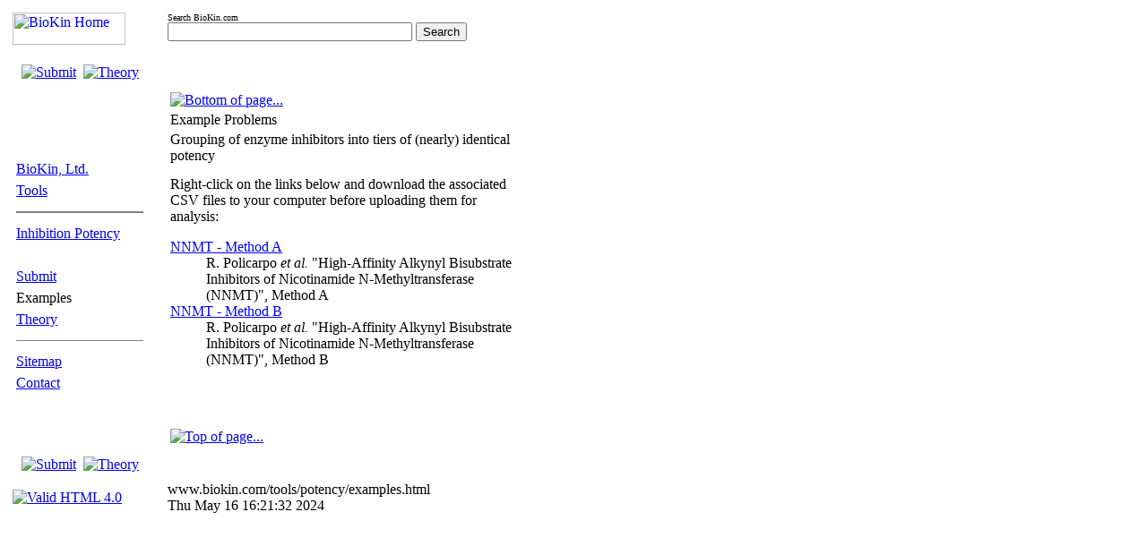

--- FILE ---
content_type: text/html
request_url: http://www.biokin.com/tools/potency/examples.html
body_size: 5004
content:
<!DOCTYPE HTML PUBLIC "-//W3C//DTD HTML 4.0 Transitional//EN">
<HTML lang="en">
<HEAD>
<TITLE>Example Problems</TITLE>
 <META http-equiv="Content-Type" content="text/html; charset=ISO-8859-1">
 <META http-equiv="Description" name="Description" content="Grouping of enzyme inhibitors into tiers of (nearly) identical potency">
 <META http-equiv="Keywords" name="Keywords" content="">
 <LINK rel="stylesheet" href="../../_style/biokin.css" type="text/css">
</HEAD>
<BODY>
<A name="top"></A>

<!- PAGE: BEGIN ->
<TABLE class="page_table" cellpadding="4" cellspacing="2" border="0">
 <TR>
  <TD colspan="2" valign="top">
    <a href="http://www.biokin.com/"><img src="../../_img/logo/bk_logo_36.gif" alt="BioKin Home" width="126" height="36" border="0"></a>
    <img src="../../_img/pixel.gif" alt="" width="20" height="1" border="0">&nbsp;
  </TD>
  <TD valign="top">
    <font size="-2">Search BioKin.com</font><BR>
    <form method="get" action="http://www.google.com/search"><input type="hidden" name="sitesearch" value="biokin.com">
    <input type="text" name="q" size="32" maxlength="255" value="">
    <input type="submit" value="Search"><img src="../../_img/logo/google_logo_16.gif" alt="">
    </form>
  </TD>
 </TR>
 <TR>
  <TD class="nav_tree" colspan="3">
  <IMG src="../../_img/pixel.gif" alt="" border="0" height="1" width="10"><A href="submit.html"><img src="../../_img/arr/lgray.gif" alt="Submit" border="0"></a><img src="../../_img/pixel.gif" alt="" width="8" height="0" border="0"><a href="theory.html"><img src="../../_img/arr/rgray.gif" alt="Theory" border="0"></A>
  </TD>
 </TR>
 <TR>
  <TD class="nav_col" width="150" align="right">
   <BR>

<!- NAVIGATION LINKS: BEGIN ->
<TABLE width="100%" cellpadding="2" cellspacing="2" border="0">
 <TR>
<TD class="nav_lnka"><A class="navig" href="../../index.html">BioKin, Ltd.</A></TD></TR>
<TR>
<TD class="nav_lnka"><A class="navig" href="../index.html">Tools</A></TD></TR>
<TR><TD><HR noshade size="2"></TD></TR><TR>
<TD class="nav_lnka"><A class="navig" href="index.html">Inhibition Potency</A></TD></TR>
<TR><TD height="20">&nbsp;</TD></TR>
<TR>
<TD class="nav_lnka"><A class="navig" href="submit.html">Submit</A></TD></TR>
<TR>
<TD class="nav_lnkg">Examples</TD></TR>
<TR>
<TD class="nav_lnka"><A class="navig" href="theory.html">Theory</A></TD></TR>
 <TR>
  <TD><hr noshade size="1"></TD>
 </TR>
 <TR>
  <TD class="nav_lnka"><A class="navig" href="../../sitemap.html">Sitemap</A></TD>
 </TR>
 <TR>
  <TD class="nav_lnka"><A class="navig" href="../../contact.html">Contact</A></TD>
 </TR>
</TABLE>
<!- NAVIGATION LINKS: END ->

  </TD>
  <TD class="gut_col" width="3"><IMG src="../../_img/pixel.gif" alt="" width="1" height="0" border="0"></TD>
  <TD class="con_col" width="400">

<!- CONTENTS: BEGIN ->
<TABLE width="100%" border="0">
 <TR>
  <TD class="con_bot"><A href="#bottom"><IMG src="../../_img/arr/ddgreen.gif" alt="Bottom of page..." border="0"></A></TD>
 </TR>
 <TR>
  <TD class="con_tit">Example Problems</TD>
 </TR>
 <TR>
  <TD class="con_sbt">Grouping of enzyme inhibitors into tiers of (nearly) identical potency</TD>
 </TR>
 <TR>
 <TD class="main"><IMG src="../../_img/pixel.gif" alt="" height="10" width="0" border="0"><BR>

<!- INSERT: BEGIN ->
<!-~{contents}->

Right-click on the links below and download the associated CSV files to your computer before uploading them for analysis:

<DL>

<DT><A href="data/NNMT-method-A.csv">NNMT - Method A</A>
<DD>
R. Policarpo <I>et al.</I> "High-Affinity Alkynyl Bisubstrate Inhibitors of Nicotinamide N-Methyltransferase (NNMT)", Method A

<DT><A href="data/NNMT-method-A.csv">NNMT - Method B</A>
<DD>
R. Policarpo <I>et al.</I> "High-Affinity Alkynyl Bisubstrate Inhibitors of Nicotinamide N-Methyltransferase (NNMT)", Method B

</DL>

<!- INSERT: END ->

   <BR><IMG src="../../_img/pixel.gif" alt="" width="1" height="30" border="0">
  </TD>
 </TR>
 <TR>
  <TD class="con_top"><A name="bottom"></A><A href="#top"><IMG src="../../_img/arr/udgreen.gif" alt="Top of page..." border="0"></A></TD>
 </TR>

</TABLE>
<!- CONTENTS: END ->

  </TD>
 </TR>

 <TR>
  <TD class="nav_tree" colspan="3">
  <IMG src="../../_img/pixel.gif" alt="" border="0" height="1" width="10"><A href="submit.html"><img src="../../_img/arr/lgray.gif" alt="Submit" border="0"></a><img src="../../_img/pixel.gif" alt="" width="8" height="0" border="0"><a href="theory.html"><img src="../../_img/arr/rgray.gif" alt="Theory" border="0"></A>
  </TD>
 </TR>

 <TR>
  <TD class="nav_col"><A href="http://validator.w3.org/check/referer" target="_validate"><IMG src="../../_img/logo/vh40.gif" alt="Valid HTML 4.0" border="0"></A></TD>
  <TD class="gut_col"><IMG src="../../_img/pixel.gif" width="1" alt="" height="0" border="0"></TD>
  <TD class="filesig">www.biokin.com/tools/potency/examples.html<BR>Thu May 16 16:21:32 2024</TD>
 </TR>

</TABLE>
<!- PAGE: END ->

</BODY>
</HTML>
